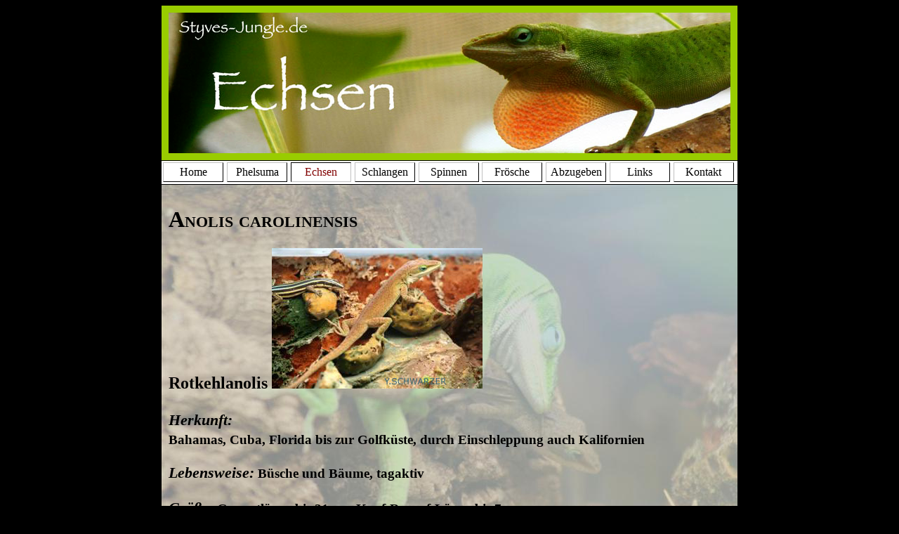

--- FILE ---
content_type: text/html
request_url: http://styves-jungle.de/echsen1.html
body_size: 3477
content:
<!DOCTYPE html PUBLIC "-//W3C//DTD XHTML 1.0 Transitional//EN" "http://www.w3.org/TR/xhtml1/DTD/xhtml1-transitional.dtd">
<html xmlns="http://www.w3.org/1999/xhtml">
<head>
<meta http-equiv="Content-Type" content="text/html; charset=ISO-8859-1" />
<title>Styve's Jungle</title>
<link rel="stylesheet" href="css/lightbox.css" type="text/css" media="screen" />
<script type="text/javascript" src="js/prototype.lite.js"></script>
<script type="text/javascript" src="js/moo.fx.js"></script>
<script type="text/javascript" src="js/litebox-1.0.js"></script>
<link rel="stylesheet" type="text/css" href="style.css"/>

<style type="text/css">
<!--
.Stil2 {
	font-size: larger;
	font-style: italic;
}
.Stil3 {
	font-size: x-large;
	font-style: italic;
	font-weight: bold;
}
.Stil7 {font-size: larger}
-->
</style>
</head>

<body onload="initLightbox()">
<table width="820" border="0" align="center" cellpadding="0" cellspacing="0" bgcolor="#FFFFFF">
  <!--DWLayoutTable-->
  <tr>
    <td width="820" height="220" align="center" nowrap="nowrap" background="file:///D|/Eigene Dateien/Website/IMG_6341 (Large).JPG" bgcolor="#99CC00"><img src="Bilder/echsen1.jpg" width="800" height="200" /></td>
  </tr>
</table>

<div align="center">
<div id="Rahmen" align="center"><ul id="Navigation">
    <li><a href="index.html">Home</a></li>

    <li><a href="geckos.html">Phelsuma</a>

    </li>

    <li><a id="aktuell" href="echsen.html">Echsen</a>
	</li>
	    <li><a href="schlangen.html">Schlangen</a></li>

    <li><a href="spinnen.html">Spinnen</a></li>
	    <li><a href="froesche.html">Frösche</a>
    </li>
    <li><a href="abzugeben.html">Abzugeben</a></li>
    <li><a href="abzugeben.html">Links</a></li>
    <li><a href="kontakt.html">Kontakt</a></li>
  </ul><div align="center"></div></div></div>

<table width="820" border="0" align="center" cellpadding="10" cellspacing="0" bgcolor="#FFFFFF">
  <!--DWLayoutTable-->
  <tr>
    <td width="800" align="center" background="Bilder/IMG_3858 (Large) (2).JPG" bgcolor="#99CC00"><div align="left">
      <h1>Anolis carolinensis</h1>
      <h2 class="clearfix">Rotkehlanolis <a href="Bilder/anolis1.jpg" rel="lightbox[gallery]" title="Anolis"><img src="IMG_3810 (Custom).jpg" width="300" height="200" /></a></h2>
      <h3><span class="clearfix Stil2"> Herkunft:</span> Bahamas, Cuba, Florida bis zur Golfk&uuml;ste, durch Einschleppung auch  Kalifornien</h3>
      <h3><span class="Stil2">Lebensweise:</span> B&uuml;sche und B&auml;ume, tagaktiv</h3>
      <h3><span class="Stil2">Gr&ouml;&szlig;e:</span> Gesamtl&auml;nge bis 21 cm, Kopf-Rumpf-L&auml;nge bis 7 cm.</h3>
      <h3><span class="Stil2">Beschreibung:</span> Sie k&ouml;nnen sehr schnell die Farbe wechseln ( Cham&auml;leons der Karibik ) stimmungsbedingt. Grundfarbe ist Hellgr&uuml;n bis Braun, die Unterseite ist hell. Im Nacken ist ein kleiner aufstellbarer Hautkamm. Bei der Balz spreizt er seine r&ouml;tliche Kehlfahne und legt ein hektisches Kopfnicken an den Tag. Die M&auml;nnchen sind kr&auml;ftiger und gr&ouml;&szlig;er als die Weibchen. Die Weibchen sind meist 4 cm kleiner und haben deutliche graue leicht gezackte Dorsalstreifen. Die Kehlfahne ist kleiner, kann aber auch gespreizt werden. Diese Kehlfahne verleiht der Art  ihren Namen. Die Tiere sind sehr aktiv und fast den ganzen Tag &uuml;ber zu sehen. </h3>
      <h3><span class="Stil2">Haltung:</span> Regenwaldterrarium mit einer Luftfeuchtigkeit von Tags 60-65%, und Nachts von 80%. Beleuchtungsdauer 12 bis 14 Stunden mit UV-Bestrahlung. Temperatur 26-30&deg;C am Tag, 20-22&deg;C nachts. Sie ben&ouml;tigen zahlreiche Kletterm&ouml;glichkeiten, z.B. Korkeichen&auml;ste, Lianen, oder andere &Auml;ste mit strukturierter Oberfl&auml;che. Der Bodengrund sollte ein Substratgemisch sein, bestehend aus einem Erde-Sand-Pinienrinde-Gemisch. Das Terrarium sollte hell beleuchtet sein und mittels Spotstrahlern ein bis zwei Sonnenpl&auml;tze aufweisen. Die Terrarienmindestgr&ouml;&szlig;e betr&auml;gt 50x50x100 cm (L&auml;nge, Breite, H&ouml;he) f&uuml;r ein Paar oder eine Dreiergruppe, bestehend aus einem M&auml;nnchen und zwei Weibchen.</h3>
      <h3><span class="Stil2">Fortpflanzung:</span> Zwei Wochen nach erfolgter Befruchtung werden ein bis maximal zwei Eier an eine feuchtwarme Stelle abgelegt, oft gr&auml;bt das Weibchen sie in den Bodengrund oder Blument&ouml;pfe ein. Die Jungtiere schl&uuml;pfen bei einer Zeitigungstemperatur von 25-29&deg;C nach ca. 40 bis 70 Tagen. Ihnen wird jedoch sofort von den Elterntieren nachgestellt, deshalb sollte man die Gelege besser au&szlig;erhalb des Terrariums inkubieren, sofern man die Gelege findet.<a href="Bilder/anolis2.jpg" rel="lightbox[gallery]" title="Anolis"><img src="IMG_3858 (Large) (Custom).jpg" width="300" height="200" /></a>Typische Anolis-Paarung</h3>
      <h3><span class="Stil2">Ern&auml;hrung:</span> Insekten in der richtigen Gr&ouml;&szlig;e, wie Heimchen , Grillen, Fliegen, Wachsmotten und Maden, Drohnen, gr&uuml;ne Schaben, Wiesenplankton (von unbehandelten Wiesen), auch s&uuml;&szlig;er Fruchtbrei wird gern geschleckt.</h3>
      <h3><span class="Stil2">Bei uns zu Hause:</span> unsere Rotkehlanolis leben in einem Regenwaldterrarium in Gesellschaft mit Dendrobates azureus, Holaspis laevis und Phelsuma laticauda. Die Tiere vertragen sich sehr gut mit einander, es gibt keinerlei Rivalit&auml;ten. Das Terrarium hat die Ma&szlig;e 120x100x60 cm (H, B, T.) Ausgestattet ist es mit R&uuml;ck und Seitenw&auml;nden aus PU-Schaum, &uuml;ber den sich ein kleiner Wasserfall ergie&szlig;t, der mit einem Aquarien-Au&szlig;enfilter betrieben wird. Die Terrarienw&auml;nde sind bepflanzt mit Orchideen, Bromelien,Tillandsien, Farnen, Eichenlaubficus, Dischida und anderen kleinen Kletterpflanzen. Im Terrarium befindet sich eine Regenanlage mit vier D&uuml;sen, welche drei mal am Tag f&uuml;r 1 bis 2 Minuten spr&uuml;ht. Danach schaltet sich ein kleiner Ventilator ein, um eine ausreichende Luftzirkulation zu gew&auml;hrleisten. Die Beleuchtung besteht aus vier Halogenspots a 50 Watt, Zwei UVB 5% Leuchtstoffr&ouml;hren a 30 Watt, und zwei T5 Leuchtstoffr&ouml;hren a 40 Watt. Eine zus&auml;tzliche Heizung befindet sich im Wasserteil, die jedoch nur zeitweise zugeschaltet wird, im Normalfall reicht die durch die Beleuchtung abgegebene W&auml;rme v&ouml;llig aus.</h3>
      <h3><span class="Stil3">Bemerkung: </span>Rotkehlanolis sind ideale Pfleglinge f&uuml;r wenig erfahrene Terrarianer und Anf&auml;nger. Die Tiere werden h&auml;ufig nachgezogen, somit kann auf den Erwerb von Wildf&auml;ngen, die leider immer noch in gro&szlig;em Ma&szlig; angeboten werden, zum Gl&uuml;ck verzichtet werden. Nachzuchten sind zudem meist stabiler , weil sie mit dem Terrarienbedingungen bereits vertraut sind. </h3>
      <p><a href="Bilder/anolis3.jpg" rel="lightbox[gallery]" title="Anolis"><img src="IMG_1198 (Small).jpg" width="309" height="378" /></a></p>
      <p><span class="Stil7">Gesellschaftsterrarium mit Rotkehlanolis, afrikanischen S&auml;geschwanzeidechsen, Goldstaubtaggeckos und blauen</span> <span class="Stil7">Pfeilgiftfr&ouml;schen</span></p>
      <p align="center"><a href="Bilder/anolis4.jpg" rel="lightbox[gallery]" title="Anolis"><img src="IMG_2163 (Custom).jpg" width="426" height="285" /></a></p>
      <p align="center" class="Stil7">Anolisweibchen beim Sonnen auf einem Blatt</p>
      <p align="right" class="Stil7"><a href="Bilder/anolis5.jpg" rel="lightbox[gallery]" title="Anolis"><img src="anolis5.jpg" width="416" height="280" /></a></p>
      <p align="right" class="Stil7">Anolis trifft S&auml;geschwanzeidechse</p>
      <p align="left" class="Stil7"><a href="Bilder/anolis6.jpg" rel="lightbox[gallery]" title="Anolis"><img src="anolis6.jpg" width="414" height="265" /></a></p>
      <p align="left" class="Stil7">M&auml;nnchen zeigt seine rote Kehlfahne</p>
      <h2>...............................................................................</h2>
    <p align="left"><a href="#top">Zum Seitenanfang</a>    
    </div></td>
  </tr>
</table>
</body>
</html>


--- FILE ---
content_type: text/css
request_url: http://styves-jungle.de/style.css
body_size: 2924
content:
/* CSS Document */

body, p a {
    font: normal 100.01% Helvetica, Arial, sans-serif;
    color: black; background-color: #000000;
  }

  div#Rahmen {
    width: 820px;
    padding: 0em;
    border: 1px solid black;
    background-color: white;
  }
  * html div#Rahmen {  /* Korrektur fuer IE 5.x */
    width: 822px;
    w\idth: 820px;
	height: 35px;
	margin:0 auto;
  }
  div#Rahmen div {
     clear: left;
  }
  ul#Navigation {
    margin: 0; padding: 0;
    text-align: center;
  }

  ul#Navigation li {
    list-style: none;
    float: left;  /* ohne width - nach CSS 2.1 erlaubt */
    position: relative;
    margin: 0.15em; padding: 0em;
  }
  * html ul#Navigation li {  /* Korrektur fuer den IE */
    margin-bottom: -0.15em;
  }

  ul#Navigation li ul {
    margin: 0; padding: 0;
    position: absolute;
    top: 100%; left: 0em;
    display: none;  /* Unternavigation ausblenden */
  }
  * html ul#Navigation li ul {  /* Korrektur fuer IE 5.x */
    left: -1.5em;
    lef\t: -0.4em;
  } 
  ul#Navigation li:hover ul {
    display: block;  /* Unternavigation in modernen Browsern einblenden */
  }
  ul#Navigation li ul li {
    float: none;
    display: block;
    margin-bottom: 0.2em;
  }

  ul#Navigation a, ul#Navigation span {
    display: block;
    width: 84px;  /* Breite den in li enthaltenen Elementen zuweisen */
    padding: 2px 0px;
    text-decoration: none;
    border: 1px solid black;
    border-left-color: silver; border-top-color: silver;
    color: black; background-color: white;
  }
  * html ul#Navigation a, * html ul#Navigation span {
    width: 88px;   /* Breite nach altem MS-Boxmodell für IE 5.x */
    w\idth: 84px  /* korrekte Breite fuer den IE 6 im standardkompatiblen Modus */
  }
  ul#Navigation a:hover, ul#Navigation span, li a#aktuell {
    border-color: silver;
    border-left-color: black; border-top-color: black;
    color: white; background-color: black;
  }
  li a#aktuell {  /* aktuelle Rubrik kennzeichnen */
    color: maroon; background-color: white;
  }
  ul#Navigation li ul span {  /* aktuelle Unterseite kennzeichnen */
    background-color: maroon;
  }
  
  
  #siteInfo{
	clear: both;
	border: 1px solid #cccccc;
	font-size: 75%;
	color: #cccccc;
	padding: 10px 10px 10px 10px;
	margin-top: 0px;
}
/* negative top margin pulls siteinfo up so its top border overlaps (and thus lines up with)
	the bottom border of the navBar in cases where they "touch" */

#siteInfo img{
	padding: 4px 4px 4px 0px;
	vertical-align: middle;
}

h1 { font-variant:small-caps; font-family:"Trebuchet MS"}

h2,h3,h4,h5,p,li  { font-family:"Trebuchet MS"}

h2,h3,h4,h5,p,li {line-height: 1.4;}

a:link { text-decoration:none; color:#336633; background-color:transparent; font-family: Georgia; }
a:hover { text-decoration:underline; color:#0000FF; background-color:transparent; font-family: Georgia;}
a:visited { color:#336633; background-color:transparent; font-family: Georgia; }